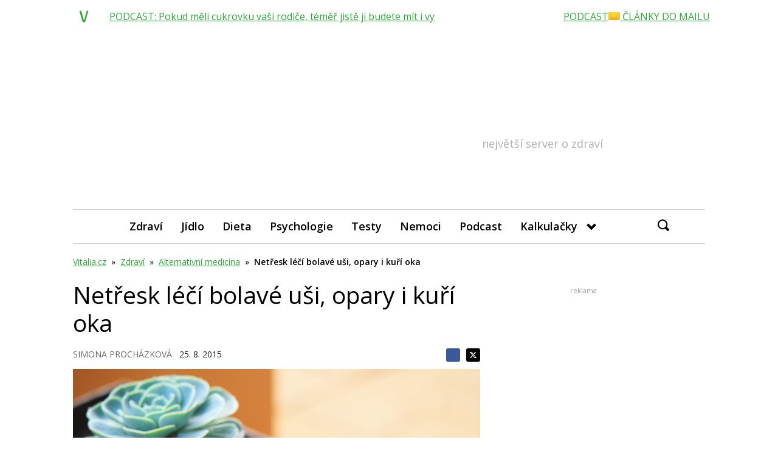

--- FILE ---
content_type: text/html; charset=utf-8
request_url: https://www.google.com/recaptcha/api2/aframe
body_size: 268
content:
<!DOCTYPE HTML><html><head><meta http-equiv="content-type" content="text/html; charset=UTF-8"></head><body><script nonce="LBwyl9J29f19lGfQgqZLxg">/** Anti-fraud and anti-abuse applications only. See google.com/recaptcha */ try{var clients={'sodar':'https://pagead2.googlesyndication.com/pagead/sodar?'};window.addEventListener("message",function(a){try{if(a.source===window.parent){var b=JSON.parse(a.data);var c=clients[b['id']];if(c){var d=document.createElement('img');d.src=c+b['params']+'&rc='+(localStorage.getItem("rc::a")?sessionStorage.getItem("rc::b"):"");window.document.body.appendChild(d);sessionStorage.setItem("rc::e",parseInt(sessionStorage.getItem("rc::e")||0)+1);localStorage.setItem("rc::h",'1768955778105');}}}catch(b){}});window.parent.postMessage("_grecaptcha_ready", "*");}catch(b){}</script></body></html>